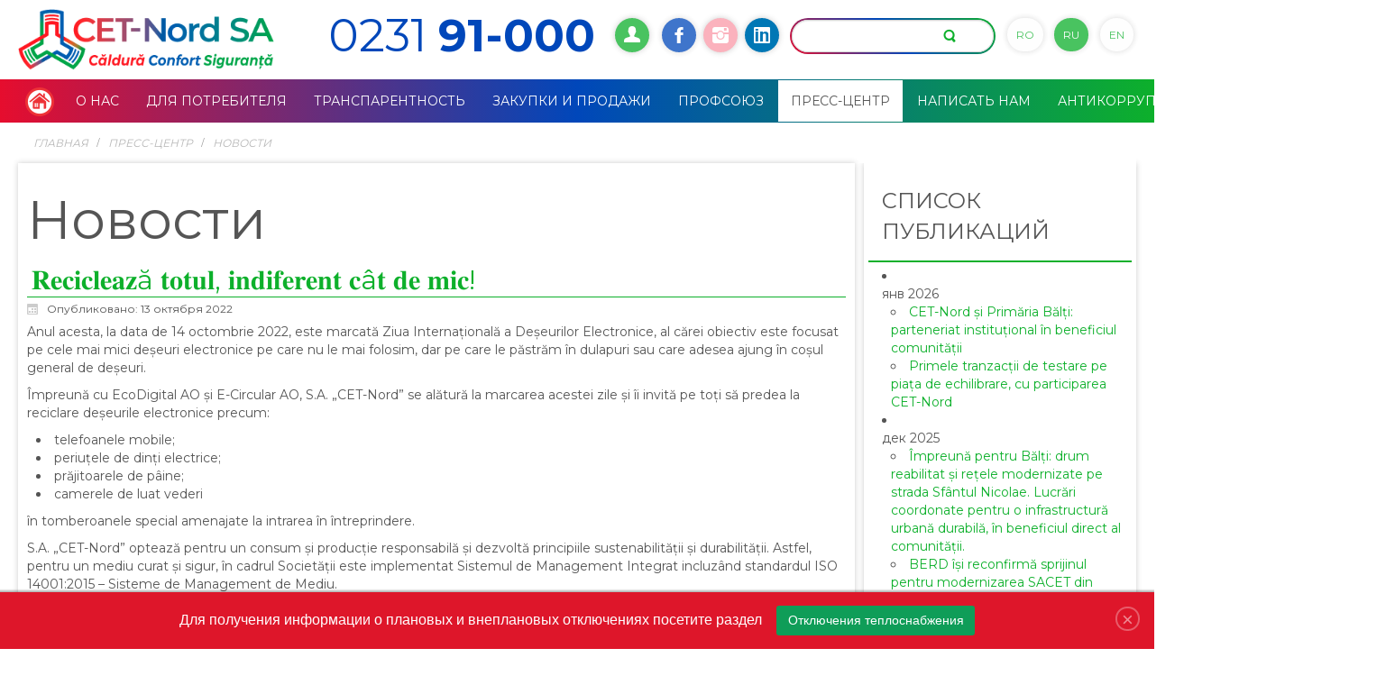

--- FILE ---
content_type: text/html; charset=utf-8
request_url: https://cet-nord.md/ru/press-center/news/600-a-a
body_size: 16717
content:
<!DOCTYPE html>
<html lang="ru" dir="ltr">
<head>
        <link href="https://cet-nord.md/templates/green/images/designer/ef625f9b42e2fe46727879d45cf4dc0c_favicon.ico" rel="icon" type="image/x-icon" />
    <script>
    var themeHasJQuery = !!window.jQuery;
</script>
<script src="/templates/green/jquery.js?version=1.0.850"></script>
<script>
    window._$ = jQuery.noConflict(themeHasJQuery);
</script>
    <meta name="viewport" content="width=device-width, initial-scale=1.0">
<script src="/templates/green/bootstrap.min.js?version=1.0.850"></script>
<!--[if lte IE 9]>
<script src="/templates/green/layout.ie.js?version=1.0.850"></script>
<link rel="stylesheet" href="/templates/green/layout.ie.css?version=1.0.850" media="screen"/>
<![endif]-->
<link class="" href='//fonts.googleapis.com/css?family=Montserrat:regular,700&subset=latin' rel='stylesheet' type='text/css'>
<script src="/templates/green/layout.core.js?version=1.0.850"></script>
    
    <meta charset="utf-8">
	<meta name="rights" content="VV-Versus">
	<meta name="author" content="Macovei Natalia">
	<title>𝐑𝐞𝐜𝐢𝐜𝐥𝐞𝐚𝐳ă 𝐭𝐨𝐭𝐮𝐥, 𝐢𝐧𝐝𝐢𝐟𝐞𝐫𝐞𝐧𝐭 𝐜â𝐭 𝐝𝐞 𝐦𝐢𝐜! - S.A. „CET-Nord”</title>
	<link href="https://cet-nord.md/ro/press-center/news/600-a-a" rel="alternate" hreflang="ro">
	<link href="https://cet-nord.md/ru/press-center/news/600-a-a" rel="alternate" hreflang="ru">
	<link href="https://cet-nord.md/en/press-center/news/600-a-a" rel="alternate" hreflang="en">
<link href="https://cet-nord.md/plugins/content/addtoany/addtoany.css" rel="stylesheet">
	<link href="/media/com_rstbox/css/engagebox.css?57651f" rel="stylesheet">
	<link href="/media/mod_falang/css/template.css?57651f" rel="stylesheet">
	<style>.eb-152 .eb-dialog{--eb-max-width:100%;--eb-height:auto;--eb-padding:15px;--eb-border-radius:0;--eb-background-color:rgba(222, 22, 42, 1);--eb-text-color:rgba(255, 255, 255, 1);--eb-dialog-shadow:var(--eb-shadow-1);text-align:center;--eb-border-style:none;--eb-border-color:#5db75d;--eb-border-width:0px;--eb-overlay-enabled:0;--eb-bg-image-enabled:0;--eb-background-image:none;}.eb-152 .eb-close{--eb-close-button-inside:block;--eb-close-button-outside:none;--eb-close-button-icon:block;--eb-close-button-image:none;--eb-close-button-font-size:22px;--eb-close-button-color:rgba(255, 255, 255, 0.5);--eb-close-button-hover-color:rgba(255, 255, 255, 1);}.eb-152 .eb-dialog .eb-container{justify-content:center;min-height:100%;display:flex;flex-direction:column;}.eb-152.eb-inst{justify-content:flex-start;align-items:flex-end;}@media screen and (max-width: 1024px){.eb-152 .eb-dialog{--eb-height:auto;--eb-bg-image-enabled:inherit;--eb-background-image:none;}}@media screen and (max-width: 575px){.eb-152 .eb-dialog{--eb-height:auto;--eb-bg-image-enabled:inherit;--eb-background-image:none;}}</style>
	<style>.eb-152 {
                --animation_duration: 400ms;

            }
        </style>
	<style>.ebStickyBar .eb {
    font-size: 16px;
}
.ebStickyBar .eb-close {
    margin-top: -15px;
    right: 16px;
    top: 50%;
}
.ebStickyBar .eb-close span {
    border: solid 2px rgba(255,255,255,.3);
    border-radius: 100%;
    width: 27px;
    height: 27px;
    display: flex;
    justify-content: center;
    font-family: Arial;
}
.ebStickyBar .eb-close:hover span {
    border-color: rgba(255,255,255,1);
}
</style>
<script type="application/json" class="joomla-script-options new">{"system.paths":{"root":"","rootFull":"https:\/\/cet-nord.md\/","base":"","baseFull":"https:\/\/cet-nord.md\/"},"csrf.token":"7eaa1e0e2a393e3e03f4145b70d4e1a7"}</script>
	<script src="/media/system/js/core.min.js?a3d8f8"></script>
	<script src="https://static.addtoany.com/menu/page.js" defer></script>
	<script src="/media/com_rstbox/js/vendor/velocity.min.js?57651f"></script>
	<script src="/media/com_rstbox/js/vendor/velocity.ui.min.js?57651f"></script>
	<script src="/media/com_rstbox/js/animations.js?57651f"></script>
	<script src="/media/com_rstbox/js/engagebox.js?57651f"></script>
	<script type="application/ld+json">{"@context":"https://schema.org","@graph":[{"@type":"Organization","@id":"https://cet-nord.md/#/schema/Organization/base","name":"S.A. „CET-Nord”","url":"https://cet-nord.md/"},{"@type":"WebSite","@id":"https://cet-nord.md/#/schema/WebSite/base","url":"https://cet-nord.md/","name":"S.A. „CET-Nord”","publisher":{"@id":"https://cet-nord.md/#/schema/Organization/base"}},{"@type":"WebPage","@id":"https://cet-nord.md/#/schema/WebPage/base","url":"https://cet-nord.md/ru/press-center/news/600-a-a","name":"𝐑𝐞𝐜𝐢𝐜𝐥𝐞𝐚𝐳ă 𝐭𝐨𝐭𝐮𝐥, 𝐢𝐧𝐝𝐢𝐟𝐞𝐫𝐞𝐧𝐭 𝐜â𝐭 𝐝𝐞 𝐦𝐢𝐜! - S.A. „CET-Nord”","isPartOf":{"@id":"https://cet-nord.md/#/schema/WebSite/base"},"about":{"@id":"https://cet-nord.md/#/schema/Organization/base"},"inLanguage":"ru-RU"},{"@type":"Article","@id":"https://cet-nord.md/#/schema/com_content/article/600","name":"𝐑𝐞𝐜𝐢𝐜𝐥𝐞𝐚𝐳ă 𝐭𝐨𝐭𝐮𝐥, 𝐢𝐧𝐝𝐢𝐟𝐞𝐫𝐞𝐧𝐭 𝐜â𝐭 𝐝𝐞 𝐦𝐢𝐜!","headline":"𝐑𝐞𝐜𝐢𝐜𝐥𝐞𝐚𝐳ă 𝐭𝐨𝐭𝐮𝐥, 𝐢𝐧𝐝𝐢𝐟𝐞𝐫𝐞𝐧𝐭 𝐜â𝐭 𝐝𝐞 𝐦𝐢𝐜!","inLanguage":"ru-RU","thumbnailUrl":"images/2022/Ziua_Internaional_a_Deeurilor_Electronice_1.png","dateCreated":"2022-10-13T13:27:03+00:00","interactionStatistic":{"@type":"InteractionCounter","userInteractionCount":3726},"isPartOf":{"@id":"https://cet-nord.md/#/schema/WebPage/base"}}]}</script>
	<link href="https://cet-nord.md/ru/press-center/news/600-a-a" rel="alternate" hreflang="x-default" />
        <link rel="stylesheet" href="/templates/green/css/bootstrap.min.css?version=1.0.850" media="screen" />
            <link rel="stylesheet" href="/templates/green/css/template.min.css?version=1.0.850" media="screen" />
            <script src="/templates/green/script.js?version=1.0.850"></script>
    
</head>
<body class="  bootstrap bd-body-6  bd-pagebackground bd-margins">
    <header class=" bd-headerarea-1  bd-margins">
        <div class=" bd-layoutbox-21 bd-no-margins clearfix">
    <div class="bd-container-inner">
        <a class=" bd-logo-3" href="/">
<img class=" bd-imagestyles-22" src="https://cet-nord.md/templates/green/images/designer/logoCET-site_ro.png"
 alt="S.A. „CET-Nord”" style="width:290px;">
</a>
	
		<div class=" bd-layoutbox-4 bd-no-margins clearfix">
    <div class="bd-container-inner">
        <form id="search-6" role="form" class=" bd-search-6 bd-no-margins form-inline" name="search" action="/" method="post">
    <div class="bd-container-inner">
        <input type="hidden" name="view" value="search">
        <input type="hidden" name="option" value="com_finder">
        <input type="hidden" name="Itemid" value="101">
        <div class="bd-search-wrapper">
            
                <input type="text" name="q" class=" bd-bootstrapinput-9 form-control" placeholder="">
                <a href="#" class="bd-icon-70 bd-no-margins bd-icon " link-disable="true"></a>
        </div>
        <script>
            (function (jQuery, $) {
                jQuery('.bd-search-6 .bd-icon-70').on('click', function (e) {
                    e.preventDefault();
                    jQuery('#search-6').submit();
                });
            })(window._$, window._$);
        </script>
    </div>
</form>
	
		            
        <div class=" bd-language-12 bd-no-margins" data-responsive-menu="true" data-responsive-levels="expand on click" data-levels="expand on click">
                            


<div class="mod-languages ">

    


<ul class="lang-inline">
    
        
        <!-- >>> [FREE] >>> -->
                    <li class="" dir="ltr">
                                    <a href="/ro/press-center/news/600-a-a">
                                                                            RO                                            </a>
                            </li>
                <!-- <<< [FREE] <<< -->
    
        
        <!-- >>> [FREE] >>> -->
                    <li class="lang-active" dir="ltr">
                                    <a href="/ru/press-center/news/600-a-a">
                                                                            RU                                            </a>
                            </li>
                <!-- <<< [FREE] <<< -->
    
        
        <!-- >>> [FREE] >>> -->
                    <li class="" dir="ltr">
                                    <a href="/en/press-center/news/600-a-a">
                                                                            EN                                            </a>
                            </li>
                <!-- <<< [FREE] <<< -->
    </ul>

</div>
                    </div>
        
    
<div class=" bd-layoutbox-3 bd-no-margins bd-no-margins clearfix">
    <div class="bd-container-inner">
        <a class="bd-iconlink-10 bd-no-margins bd-own-margins bd-iconlink " href="/cabinet-personal">
    <span class="bd-icon-31 bd-icon "></span>
</a>
	
    </div>
</div>

	
		<div class=" bd-layoutbox-3 hidden-xs bd-no-margins bd-no-margins clearfix">
    <div class="bd-container-inner">
<!--        <a class="bd-iconlink-10 bd-no-margins bd-own-margins bd-iconlink " href="https://www.youtube.com/channel/UCVynJmP_WBwVEEgL0v_IZKg"
 target="_blank">
    <span class="bd-icon-30 bd-icon "></span>
</a>
-->	
		<a class="bd-iconlink-5 bd-no-margins bd-own-margins bd-iconlink " href="https://www.facebook.com/CETNordSA"
 target="_blank">
    <span class="bd-icon-14 bd-icon "></span>
</a>
	
		<a class="bd-iconlink-12 bd-no-margins bd-own-margins bd-iconlink " href="https://www.instagram.com/cetnordsa/">
    <span class="bd-icon-40 bd-icon "></span>
</a>
    	<a class="bd-iconlink-12 bd-no-margins bd-own-margins bd-iconlink " href="https://md.linkedin.com/company/cet-nord">
    <span class="bd-icon-32 bd-icon "></span>
</a>      
    </div>
</div>
    </div>
</div>
	
		<div class=" bd-layoutbox-5 bd-no-margins clearfix">
    <div class="bd-container-inner">
            
        <div class=" bd-joomlaposition-6 clearfix" >
            <div class=" bd-block bd-own-margins " >
            
    <div class="bd-blockcontent bd-tagstyles bd-bootstrap-img bd-img-responsive bd-img-thumbnail bd-bootstrap-tables bd-table-striped bd-table-bordered bd-table-hover bd-table-condensed bd-table-responsive">
        
<div id="mod-custom118" class="mod-custom custom">
    <div class="call-center-top text-blue text-50 text-mont no-paddings no-margins">0231 <b>91-000</b></div></div>
    </div>
    
</div>
        </div>
            </div>
</div>
    </div>
</div>
	
		<div data-affix
     data-offset=""
     data-fix-at-screen="top"
     data-clip-at-control="top"
     
 data-enable-lg
     
 data-enable-md
     
 data-enable-sm
     
     class=" bd-affix-5 bd-no-margins bd-margins "><div class=" bd-layoutbox-23  bd-no-margins clearfix">
    <div class="bd-container-inner">
                    
        <nav class=" bd-hmenu-1" data-responsive-menu="true" data-responsive-levels="expand on click">
                        
                <div class=" bd-responsivemenu-11 collapse-button">
    <div class="bd-container-inner">
        <div class="bd-menuitem-10 ">
            <a  data-toggle="collapse"
                data-target=".bd-hmenu-1 .collapse-button + .navbar-collapse"
                href="#" onclick="return false;">
                    <span>Menu</span>
            </a>
        </div>
    </div>
</div>
                <div class="navbar-collapse collapse">
            <style type="text/css">/* Custom CSS */

/* inceput pentru corectarea grid */
.category-blog .items-row {
    display: grid;
    grid-template-columns: repeat(3, 1fr);
    gap: 24px;
}

.category-blog .item {
    margin: 0 !important;
}
/* sfirsit pentru corectarea grid */

.hidden-desktop {display: none !important;}

@media (max-width: 767px) {
.hidden-desktop {display: inherit !important;}
}

.pressed {
background-color: #0047ba !important;
}

#jform_privacyconsent_privacy input,
#jform_profile_tos input
 {
   min-height:0px;
}

#jform_privacyconsent_privacy label,
#jform_profile_tos label
 {
}

.form-horizontal .control-label
{
text-align:left;
}

a:active, a:focus {
  outline: 0 !important;
  border: none !important;
  -moz-outline-style: none !important;
}

.visually-hidden,.visually-hidden-focusable:not(:focus):not(:focus-within)
{width:1px!important;height:1px!important;padding:0!important;margin:-1px!important;overflow:hidden!important;clip:rect(0,0,0,0)!important;white-space:nowrap!important;border:0!important}

.addtoany_container{ text-align:center; }</style><div class=" bd-horizontalmenu-48 clearfix">
    <div class="bd-container-inner">
                
<ul class=" bd-menu-42 nav nav-justified nav-pills" >
                        
        <li class=" bd-menuitem-22 bd-toplevel-item  item-101 ">
<a href="/ru/"><img class="bd-menu-image" src="/images/home.png" alt="Главная" /></a></li>                        
        <li class=" bd-menuitem-22 bd-toplevel-item bd-submenu-icon-only item-132  deeper parent">
<a><span>О нас</span></a>        <div class="bd-menu-28-popup">
                            <ul class=" bd-menu-28  bd-no-margins">
                                            
        <li class=" bd-menuitem-27 bd-sub-item item-1023 ">
<a href="/ru/about-us/general-information"><span>Краткая информация</span></a></li>                        
        <li class=" bd-menuitem-27 bd-sub-item item-133 ">
<a href="/ru/about-us/history"><span>История предприятия</span></a></li>                        
        <li class=" bd-menuitem-27 bd-sub-item item-134 ">
<a href="/ru/about-us/power"><span>Производственные мощности</span></a></li>                        
        <li class=" bd-menuitem-27 bd-sub-item item-844  deeper parent">
<a><span>Органы управления и контроля ►</span></a>        <div class="bd-menu-28-popup">
                            <ul class=" bd-menu-28  bd-no-margins">
                                            
        <li class=" bd-menuitem-27 bd-sub-item item-341 ">
<a href="/ru/about-us/organe-control/sovet-ao-cet-nord"><span>Совет АО „CET-Nord”</span></a></li>                        
        <li class=" bd-menuitem-27 bd-sub-item item-561 ">
<a href="/ru/about-us/organe-control/common-shareholders-meeting"><span>Общее Собрание акционеров</span></a></li>                        
        <li class=" bd-menuitem-27 bd-sub-item item-756 ">
<a href="/images/docs/sa/Regulamentul_Consiliului_Societatii.pdf" target="_blank"><span>Положение Совета Общества</span></a></li>                        
        <li class=" bd-menuitem-27 bd-sub-item item-757 ">
<a href="/images/docs/sa//Regulamentul_Comisiei_de_Cenzori_22_07_2024.pdf" target="_blank"><span>Положение Ревизионной Комиссии</span></a></li>                        
        <li class=" bd-menuitem-27 bd-sub-item item-758 ">
<a href="/images/docs/sa/Regulamentul_Comitetului_de_Audit_22_07_2024.pdf" target="_blank"><span>Положение Комитета по Аудиту</span></a></li>                        
        <li class=" bd-menuitem-27 bd-sub-item item-1297 ">
<a href="/images/docs/sa/Regulamentul_Organului_Executiv.pdf" target="_blank"><span>Положение Исполнительного Органа</span></a></li></ul></div></li>                        
        <li class=" bd-menuitem-27 bd-sub-item item-206 ">
<a href="/ru/about-us/administratsiya"><span>Управленческая команда</span></a></li>                        
        <li class=" bd-menuitem-27 bd-sub-item item-460 ">
<a href="/ru/about-us/organigrama"><span>Органиграмма</span></a></li>                        
        <li class=" bd-menuitem-27 bd-sub-item item-1077  deeper parent">
<a><span>Политики ►</span></a>        <div class="bd-menu-28-popup">
                            <ul class=" bd-menu-28  bd-no-margins">
                                            
        <li class=" bd-menuitem-27 bd-sub-item item-531 ">
<a href="/ru/about-us/smi-2/smi"><span>Интегрированная Система Менеджмента</span></a></li>                        
        <li class=" bd-menuitem-27 bd-sub-item item-834 ">
<a href="/ru/about-us/smi-2/certificates"><span>Сертификаты ISO</span></a></li>                        
        <li class=" bd-menuitem-27 bd-sub-item item-1112 ">
<a href="/ru/about-us/smi-2/politica-vbg" target="_blank"><span>Политика по предотвращению и пресечению гендерного насилия</span></a></li>                        
        <li class=" bd-menuitem-27 bd-sub-item item-1129 ">
<a href="/ru/about-us/smi-2/politica-gdpr" target="_blank"><span>Политика по обработке персональных данных</span></a></li>                        
        <li class=" bd-menuitem-27 bd-sub-item item-1074 ">
<a href="/ru/about-us/smi-2/social-responsibility"><span>Социальная ответственность</span></a></li></ul></div></li>                        
        <li class=" bd-menuitem-27 bd-sub-item item-141 ">
<a href="/ru/about-us/vacansii"><span>Вакансии</span></a></li>                        
        <li class=" bd-menuitem-27 bd-sub-item item-1075 ">
<a href="/ru/about-us/diplomas-awards"><span>Дипломы, премии</span></a></li></ul></div></li>                        
        <li class=" bd-menuitem-22 bd-toplevel-item bd-submenu-icon-only item-395  deeper parent">
<a><span>Для потребителя</span></a>        <div class="bd-menu-28-popup">
                            <ul class=" bd-menu-28  bd-no-margins">
                                            
        <li class=" bd-menuitem-27 bd-sub-item item-464 ">
<a href="/ru/clients/qa-rus"><span>Вопросы и ответы</span></a></li>                        
        <li class=" bd-menuitem-27 bd-sub-item item-143 ">
<a href="/ru/clients/services"><span>Услуги</span></a></li>                        
        <li class=" bd-menuitem-27 bd-sub-item item-463 ">
<a href="/ru/clients/tarifi"><span>Тарифы и основные затраты</span></a></li>                        
        <li class=" bd-menuitem-27 bd-sub-item item-529 ">
<a href="/ru/clients/oplata"><span>Оплата счёта</span></a></li>                        
        <li class=" bd-menuitem-27 bd-sub-item item-467 ">
<a href="/ru/clients/blanchete"><span>Бланки документов</span></a></li>                        
        <li class=" bd-menuitem-27 bd-sub-item item-1025 ">
<a href="/ru/clients/justice-new"><span>Нормативные акты</span></a></li>                        
        <li class=" bd-menuitem-27 bd-sub-item item-147 ">
<a href="/images/docs/OZP/OZP_20251015_RU.pdf" target="_blank"><span>Отопительный сезон</span></a></li>                        
        <li class=" bd-menuitem-27 bd-sub-item item-488 ">
<a href="/ru/clients/indications"><span>Показания счётчиков</span></a></li>                        
        <li class=" bd-menuitem-27 bd-sub-item item-820 ">
<a href="/ru/clients/connections"><span>Подключения</span></a></li>                        
        <li class=" bd-menuitem-27 bd-sub-item item-847 ">
<a href="/ru/clients/energy-efficiency"><span>Энергетическая эффективность</span></a></li>                        
        <li class=" bd-menuitem-27 bd-sub-item item-1185 ">
<a href="/ru/clients/natural-gas"><span>Природный газ</span></a></li>                        
        <li class=" bd-menuitem-27 bd-sub-item item-999 ">
<a href="/ru/clients/mycabinet"><span>Личный кабинет</span></a></li>                        
        <li class=" bd-menuitem-27 bd-sub-item item-1366 ">
<a href="/ru/clients/disconnections"><span>Отключения теплоснабжения</span></a></li></ul></div></li>                        
        <li class=" bd-menuitem-22 bd-toplevel-item bd-submenu-icon-only item-510  deeper parent">
<a><span>Транспарентность</span></a>        <div class="bd-menu-28-popup">
                            <ul class=" bd-menu-28  bd-no-margins">
                                            
        <li class=" bd-menuitem-27 bd-sub-item item-754 ">
<a href="/images/docs/sa/2025/Direciile_prioritare_de_dezvoltare_2025-2027.pdf" target="_blank"><span>Приоритетные направления развития</span></a></li>                        
        <li class=" bd-menuitem-27 bd-sub-item item-1130 ">
<a href="/ru/transparent/business-plan"><span>Бизнес-план</span></a></li>                        
        <li class=" bd-menuitem-27 bd-sub-item item-1076  deeper parent">
<a><span>Корпоративное управление ►</span></a>        <div class="bd-menu-28-popup">
                            <ul class=" bd-menu-28  bd-no-margins">
                                            
        <li class=" bd-menuitem-27 bd-sub-item item-256 ">
<a href="/images/docs/sa/Statut_SA_CET_NORD_2023-09-07.pdf" target="_blank"><span>Устав</span></a></li>                        
        <li class=" bd-menuitem-27 bd-sub-item item-493 ">
<a href="/images/docs/Codul_de_guvernanta_corporativa_22_07_2024.pdf" target="_blank"><span>Кодекс корпоративного управления</span></a></li>                        
        <li class=" bd-menuitem-27 bd-sub-item item-517 ">
<a href="/images/docs/2025/Declaratie_de_guvernanta_corporativa_2025.pdf" target="_blank"><span>Декларация корп. управления</span></a></li></ul></div></li>                        
        <li class=" bd-menuitem-27 bd-sub-item item-1131 ">
<a href="/ru/transparent/control-intern-managerial"><span>Внутренний управленческий контроль</span></a></li>                        
        <li class=" bd-menuitem-27 bd-sub-item item-342 ">
<a href="/ru/transparent/certificates-licenses"><span>Сертификаты и лицензии</span></a></li>                        
        <li class=" bd-menuitem-27 bd-sub-item item-349 ">
<a href="/ru/transparent/tep"><span>ТЭП (технико-экономические показатели)</span></a></li>                        
        <li class=" bd-menuitem-27 bd-sub-item item-329 ">
<a href="/ru/transparent/financial-state"><span>Отчёты</span></a></li>                        
        <li class=" bd-menuitem-27 bd-sub-item item-1150 ">
<a href="/ru/transparent/privileged-information"><span>Привилегированная информация</span></a></li>                        
        <li class=" bd-menuitem-27 bd-sub-item item-1144 ">
<a href="/ru/transparent/feasibility-studies"><span>Технико-экономические исследования</span></a></li>                        
        <li class=" bd-menuitem-27 bd-sub-item item-1145  deeper parent">
<a><span>Проекты ►</span></a>        <div class="bd-menu-28-popup">
                            <ul class=" bd-menu-28  bd-no-margins">
                                            
        <li class=" bd-menuitem-27 bd-sub-item item-1146 ">
<a href="/ru/transparent/projects/implemented-projects"><span>Реализованные проекты</span></a></li>                        
        <li class=" bd-menuitem-27 bd-sub-item item-1147 ">
<a><span>Проекты в стадии реализации</span></a></li></ul></div></li>                        
        <li class=" bd-menuitem-27 bd-sub-item item-477 ">
<a href="/ru/transparent/call-tsentr"><span>Call центр</span></a></li></ul></div></li>                        
        <li class=" bd-menuitem-22 bd-toplevel-item bd-submenu-icon-only item-136  deeper parent">
<a><span>Закупки и продажи</span></a>        <div class="bd-menu-28-popup">
                            <ul class=" bd-menu-28  bd-no-margins">
                                            
        <li class=" bd-menuitem-27 bd-sub-item item-630 ">
<a href="/ru/logistic/plan-inv"><span>Годовой план инвестиций</span></a></li>                        
        <li class=" bd-menuitem-27 bd-sub-item item-137 ">
<a href="/ru/logistic/plan"><span>Планируемые закупки</span></a></li>                        
        <li class=" bd-menuitem-27 bd-sub-item item-139 ">
<a href="/ru/logistic/all-tenders"><span>Извещения о конкурсах</span></a></li>                        
        <li class=" bd-menuitem-27 bd-sub-item item-352 ">
<a href="/ru/logistic/zakupki-nebolshoj-stoimosti"><span>Закупки малой стоимости</span></a></li>                        
        <li class=" bd-menuitem-27 bd-sub-item item-845 ">
<a href="/ru/logistic/registre-contracte"><span>Заключенные договора</span></a></li>                        
        <li class=" bd-menuitem-27 bd-sub-item item-1149 ">
<a href="/ru/logistic/purchasing-reports"><span>Отчеты о закупках</span></a></li>                        
        <li class=" bd-menuitem-27 bd-sub-item item-1024 ">
<a href="/ru/logistic/contracte-monitorizare"><span>Отчеты о мониторинге</span></a></li>                        
        <li class=" bd-menuitem-27 bd-sub-item item-140 ">
<a href="/ru/logistic/nelikvidi"><span>Реализация неликвидов</span></a></li>                        
        <li class=" bd-menuitem-27 bd-sub-item item-1096 ">
<a href="/ru/logistic/market-consultation-announcements"><span>Объявления о консультации с рынком</span></a></li>                        
        <li class=" bd-menuitem-27 bd-sub-item item-1097 ">
<a href="/ru/logistic/market-consultation-reports"><span>Отчеты о консультации с рынком</span></a></li>                        
        <li class=" bd-menuitem-27 bd-sub-item item-843 ">
<a href="/ru/logistic/regulament-achizitii" target="_blank"><span>Постановление о закупках</span></a></li></ul></div></li>                        
        <li class=" bd-menuitem-22 bd-toplevel-item bd-submenu-icon-only item-565  deeper parent">
<a><span>Профсоюз</span></a>        <div class="bd-menu-28-popup">
                            <ul class=" bd-menu-28  bd-no-margins">
                                            
        <li class=" bd-menuitem-27 bd-sub-item item-570 ">
<a href="/images/docs/sa/Statut_Sindicate_2020.pdf" target="_blank"><span>Устав</span></a></li>                        
        <li class=" bd-menuitem-27 bd-sub-item item-566 ">
<a href="/ru/sindicate/sindicate-structura"><span>Структура</span></a></li>                        
        <li class=" bd-menuitem-27 bd-sub-item item-645 ">
<a href="/images/2021/Contract_colectiv_2021_2025.pdf" target="_blank"><span>Коллективный договор</span></a></li>                        
        <li class=" bd-menuitem-27 bd-sub-item item-569 ">
<a href="/ru/sindicate/sindicate-activitati"><span>Деятельность</span></a></li>                        
        <li class=" bd-menuitem-27 bd-sub-item item-846 ">
<a href="/ru/sindicate/vocea-poporului"><span>Периодическое издание </span></a></li></ul></div></li>                        
        <li class=" bd-menuitem-22 bd-toplevel-item bd-submenu-icon-only item-396  deeper parent">
<a class="  active" href="/ru/press-center"><span>Пресс-центр</span></a>        <div class="bd-menu-28-popup">
                            <ul class=" bd-menu-28  bd-no-margins">
                                            
        <li class=" bd-menuitem-27 bd-sub-item item-468  current">
<a class="  active" href="/ru/press-center/news"><span>Новости</span></a></li>                        
        <li class=" bd-menuitem-27 bd-sub-item item-469 ">
<a href="/ru/press-center/anunturi"><span>Объявления</span></a></li>                        
        <li class=" bd-menuitem-27 bd-sub-item item-470 ">
<a href="/ru/press-center/publications"><span>Публикации</span></a></li>                        
        <li class=" bd-menuitem-27 bd-sub-item item-472 ">
<a href="/ru/press-center/competitions"><span>Конкурсы</span></a></li>                        
        <li class=" bd-menuitem-27 bd-sub-item item-473 ">
<a href="/ru/press-center/photo-video"><span>Фото/видео галерея</span></a></li></ul></div></li>                        
        <li class=" bd-menuitem-22 bd-toplevel-item bd-submenu-icon-only item-498  deeper parent">
<a href="/ru/contact-us"><span>Написать нам</span></a>        <div class="bd-menu-28-popup">
                            <ul class=" bd-menu-28  bd-no-margins">
                                            
        <li class=" bd-menuitem-27 bd-sub-item item-1010 ">
<a class=" hidden-desktop" href="/ru/contact-us"><span>Написать нам</span></a></li>                        
        <li class=" bd-menuitem-27 bd-sub-item item-476 ">
<a href="/ru/contact/prijom-grazhdan"><span>Приём граждан</span></a></li></ul></div></li>                        
        <li class=" bd-menuitem-22 bd-toplevel-item bd-submenu-icon-only item-953  deeper parent">
<a><span>Антикоррупция</span></a>        <div class="bd-menu-28-popup">
                            <ul class=" bd-menu-28  bd-no-margins">
                                            
        <li class=" bd-menuitem-27 bd-sub-item item-753 ">
<a href="/images/docs/sa/Codu_de_etica_in_afaceri.pdf" target="_blank"><span>Кодекс деловой этики</span></a></li>                        
        <li class=" bd-menuitem-27 bd-sub-item item-1296 ">
<a href="/ru/anti-corruption/rs-16-ancheta-de-serviciu" target="_blank"><span>Регламент о проведении служебного расследования</span></a></li>                        
        <li class=" bd-menuitem-27 bd-sub-item item-961 ">
<a href="/ru/anti-corruption/instruire-anti-mita"><span>Антикоррупционное обучение</span></a></li>                        
        <li class=" bd-menuitem-27 bd-sub-item item-962 ">
<a href="/ru/anti-corruption/angajament-de-integritate"><span>Обязательство по неподкупности</span></a></li>                        
        <li class=" bd-menuitem-27 bd-sub-item item-1100 ">
<a href="/ru/anti-corruption/gift-registers"><span>Реестры учета доупстимых подарков</span></a></li>                        
        <li class=" bd-menuitem-27 bd-sub-item item-958 ">
<a href="/ru/contact-anticorruption"><span>Осведомить о нарушении</span></a></li></ul></div></li>                </ul>    </div>
</div>            
                </div>
                    </nav>
        
        </div>
</div>
</div>
</header>
	
		<div class=" bd-stretchtobottom-3 bd-stretch-to-bottom" data-control-selector=".bd-contentlayout-6">
<div class="bd-contentlayout-6  bd-sheetstyles-5  bd-no-margins bd-margins" >
    <div class="bd-container-inner">

        <div class="bd-flex-vertical bd-stretch-inner bd-contentlayout-offset">
            
                     <aside class="bd-sidebararea-1-column  bd-flex-vertical bd-flex-fixed ">
                <div class="bd-sidebararea-1 bd-flex-wide  bd-margins">
                    
                        
<div class=" bd-breadcrumbs-1 ">
    <div class="bd-container-inner">
        <ol class="breadcrumb">
                                    <li>
                    <div class=" bd-breadcrumbslink-1">
    <a  href="/ru/">Главная</a>
</div>
                    </li>
                                    <li>
                    <div class=" bd-breadcrumbslink-1">
    <a  href="/ru/press-center">Пресс-центр</a>
</div>
                    </li>
                                    <li>
                    <div class=" bd-breadcrumbslink-1">
    <a  href="/ru/press-center/news">Новости</a>
</div>
                    </li>
                        </ol>
    </div>
</div>

                    
                </div>
            </aside>
                    <div class="bd-flex-horizontal bd-flex-wide bd-no-margins">
                
                <div class="bd-flex-vertical bd-flex-wide bd-no-margins">
                    
         
                    <div class=" bd-layoutitemsbox-23 bd-flex-wide bd-no-margins">
    <div class=" bd-content-6">
    

<div class=" bd-blog-3 " itemscope itemtype="http://schema.org/Article" >
    <div class="bd-container-inner">
    
                        <h1 class=" bd-container-18 bd-tagstyles bd-bootstrap-img bd-img-responsive bd-img-thumbnail bd-bootstrap-tables bd-table-striped bd-table-bordered bd-table-hover bd-table-condensed bd-table-responsive">Новости</h1>
                <div class=" bd-grid-6 bd-margins">
          <div class="container-fluid">
            <div class="separated-grid row">
                <div class="separated-item-38 col-md-12 ">
                    
                    <div class="bd-griditem-38">
            
        <article class=" bd-article-3">
            <h2 class=" bd-postheader-3 bd-no-margins"  itemprop="name">
                        <a href="/ru/press-center/news/600-a-a">
                𝐑𝐞𝐜𝐢𝐜𝐥𝐞𝐚𝐳ă 𝐭𝐨𝐭𝐮𝐥, 𝐢𝐧𝐝𝐢𝐟𝐞𝐫𝐞𝐧𝐭 𝐜â𝐭 𝐝𝐞 𝐦𝐢𝐜!            </a>
            </h2>
	
		<div class=" bd-layoutbox-8 bd-no-margins clearfix">
    <div class="bd-container-inner">
        <div class=" bd-posticondate-4 bd-no-margins">
    <span class=" bd-icon bd-icon-41"><span><time datetime="2022-10-13T16:27:03+03:00" itemprop="datePublished">Опубликовано: 13 октября 2022</time></span></span>
</div>
	
			
			
			
		    </div>
</div>
	
		<div class=" bd-layoutbox-10 bd-no-margins clearfix">
    <div class="bd-container-inner">
        	
		<div class=" bd-postcontent-3 bd-tagstyles bd-bootstrap-img bd-img-responsive bd-img-thumbnail bd-bootstrap-tables bd-table-striped bd-table-bordered bd-table-hover bd-table-condensed bd-table-responsive  bd-contentlayout-offset"  itemprop="articleBody">
    <p>Anul acesta, la data de 14 octombrie 2022, este marcată Ziua Internațională a Deșeurilor Electronice, al cărei obiectiv este focusat pe cele mai mici deșeuri electronice pe care nu le mai folosim, dar pe care le păstrăm în dulapuri sau care adesea ajung în coșul general de deșeuri.</p>
 
<p>Împreună cu EcoDigital AO și E-Circular AO, S.A. „CET-Nord” se alătură la marcarea acestei zile și îi invită pe toți să predea la reciclare deșeurile electronice precum:</p>
<ul>
<li>telefoanele mobile;</li>
<li>periuțele de dinți electrice;</li>
<li>prăjitoarele de pâine;</li>
<li>camerele de luat vederi</li>
</ul>
<p>în tomberoanele special amenajate la intrarea în întreprindere.&nbsp;</p>
<p>S.A. „CET-Nord” optează pentru un consum și producție responsabilă și dezvoltă principiile sustenabilității și durabilității. Astfel, pentru un mediu curat și sigur, în cadrul Societății este implementat Sistemul de Management Integrat incluzând standardul ISO 14001:2015 – Sisteme de Management de Mediu.&nbsp;</p>
<p>Este esențial ca oamenii să devină mai conștienți și ca pierderea resurselor importante pe care le conțin aceste echipamente să fie oprită.&nbsp;</p><div class="addtoany_container"><span class="a2a_kit a2a_kit_size_32 addtoany_list" data-a2a-url="https://cet-nord.md/ru/press-center/news/600-a-a" data-a2a-title="𝐑𝐞𝐜𝐢𝐜𝐥𝐞𝐚𝐳ă 𝐭𝐨𝐭𝐮𝐥, 𝐢𝐧𝐝𝐢𝐟𝐞𝐫𝐞𝐧𝐭 𝐜â𝐭 𝐝𝐞 𝐦𝐢𝐜!">
<a class="a2a_button_facebook"></a>
<a class="a2a_button_twitter"></a>
<a class="a2a_button_linkedin"></a>
<a class="a2a_button_email"></a>
</span>
</div></div>
    </div>
</div>
	
		<div class=" bd-layoutbox-12 bd-no-margins clearfix">
    <div class="bd-container-inner">
        	
		    </div>
</div>
        </article>
        <div class="bd-container-inner"></div>
        
                        </div>
                    </div>
                </div>
            </div>
        </div>
    </div>
</div>

</div>
</div>

                    
                         </div>
                
                     <aside class="bd-sidebararea-2-column  bd-flex-vertical bd-flex-fixed ">
                <div class="bd-sidebararea-2 bd-flex-wide  bd-contentlayout-offset">
                    
                    <div class=" bd-joomlaposition-12 clearfix" >
            <div class=" bd-block bd-own-margins " >
        
    <div class=" bd-blockheader bd-tagstyles bd-bootstrap-img bd-img-responsive bd-img-thumbnail bd-bootstrap-tables bd-table-striped bd-table-bordered bd-table-hover bd-table-condensed bd-table-responsive bd-no-margins">
        <h4>Список публикаций</h4>
    </div>
    
        
    <div class="bd-blockcontent bd-tagstyles bd-bootstrap-img bd-img-responsive bd-img-thumbnail bd-bootstrap-tables bd-table-striped bd-table-bordered bd-table-hover bd-table-condensed bd-table-responsive">
        <ul class="category-module mod-list">
					<li>
			<div class="mod-articles-category-group">янв 2026</div>
			<ul>
									<li>
													<a class="mod-articles-category-title " href="/ru/press-center/news/1153-cet-nord-primaria-20260129">
								CET-Nord și Primăria Bălți: parteneriat instituțional în beneficiul comunității							</a>
						
						
						
						
						
						
						
											</li>
									<li>
													<a class="mod-articles-category-title " href="/ru/press-center/news/1146-primele-tranzactii">
								Primele tranzacții de testare pe piața de echilibrare, cu participarea CET-Nord							</a>
						
						
						
						
						
						
						
											</li>
							</ul>
		</li>
				<li>
			<div class="mod-articles-category-group">дек 2025</div>
			<ul>
									<li>
													<a class="mod-articles-category-title " href="/ru/press-center/news/1145-sf-nicolae-20261226">
								Împreună pentru Bălți: drum reabilitat și rețele modernizate pe strada Sfântul Nicolae. Lucrări coordonate pentru o infrastructură urbană durabilă, în beneficiul direct al comunității.							</a>
						
						
						
						
						
						
						
											</li>
									<li>
													<a class="mod-articles-category-title " href="/ru/press-center/news/1143-vizita-berd-2025-12-18">
								BERD își reconfirmă sprijinul pentru modernizarea SACET din municipiul Bălți							</a>
						
						
						
						
						
						
						
											</li>
									<li>
													<a class="mod-articles-category-title " href="/ru/press-center/news/1137-inovatie-si-colaborare-pentru-un-viitor-sustenabil---participarea-cet-nord-la-evenimentul-perivallon">
								Inovație și colaborare pentru un viitor sustenabil  – Participarea CET-Nord la evenimentul PERIVALLON							</a>
						
						
						
						
						
						
						
											</li>
							</ul>
		</li>
				<li>
			<div class="mod-articles-category-group">нояб 2025</div>
			<ul>
									<li>
													<a class="mod-articles-category-title " href="/ru/press-center/news/1136-cet-nord-alaturi-de-experti-internationali-la-conferinta-privind-incalzirea-centralizata-din-brasov">
								CET-Nord, alături de experți internaționali, la conferința privind încălzirea centralizată din Brașov							</a>
						
						
						
						
						
						
						
											</li>
									<li>
													<a class="mod-articles-category-title " href="/ru/press-center/news/1135-cooperarea-regionala">
								CET-Nord consolidează cooperarea regională în domeniul securității energetice							</a>
						
						
						
						
						
						
						
											</li>
									<li>
													<a class="mod-articles-category-title " href="/ru/press-center/news/1134-cet-nord-consolideaza-cooperarea-cu-partenerii-danezi-pentru-modernizarea-termoficarii-la-balti">
								CET-Nord consolidează cooperarea cu partenerii danezi pentru modernizarea termoficării la Bălți							</a>
						
						
						
						
						
						
						
											</li>
									<li>
													<a class="mod-articles-category-title " href="/ru/press-center/news/1133-semnarea-contractului">
								Instrucțiuni privind semnarea contractului de furnizare a energiei termice pentru consumatorii casnici							</a>
						
						
						
						
						
						
						
											</li>
									<li>
													<a class="mod-articles-category-title " href="/ru/press-center/news/1132-incalzirea-pe-orizontala---solutia-moderna-pentru-confortul-tau-2">
								Încălzirea pe orizontală – soluția modernă pentru confortul tău							</a>
						
						
						
						
						
						
						
											</li>
									<li>
													<a class="mod-articles-category-title " href="/ru/press-center/news/1131--felicitari-colegului-vladimir-schiba">
								S.A. „CET-Nord” adresează felicitări colegului Vladimir Schiba							</a>
						
						
						
						
						
						
						
											</li>
							</ul>
		</li>
				<li>
			<div class="mod-articles-category-group">окт 2025</div>
			<ul>
									<li>
													<a class="mod-articles-category-title " href="/ru/press-center/news/1128-publicitate-pe-verso-ul-facturii">
								Publicitate pe verso-ul facturii pentru energie termică							</a>
						
						
						
						
						
						
						
											</li>
									<li>
													<a class="mod-articles-category-title " href="/ru/press-center/news/1126-smart-technologies-for-innovation">
								S.A. „CET-Nord” – promotor al inovației și tranziției energetice inteligente la Summitul „SMART Technologies for Innovation”							</a>
						
						
						
						
						
						
						
											</li>
									<li>
													<a class="mod-articles-category-title " href="/ru/press-center/news/1125-situatia-la-zi-privind-conectarea">
								Situația la zi privind conectarea la energia termică							</a>
						
						
						
						
						
						
						
											</li>
									<li>
													<a class="mod-articles-category-title " href="/ru/press-center/news/1124-situatia-la-zi-privind-conectarea-imobilelor-la-energia-termica-3">
								Situația la zi privind conectarea imobilelor la energia termică							</a>
						
						
						
						
						
						
						
											</li>
									<li>
													<a class="mod-articles-category-title " href="/ru/press-center/news/1123-situatia-la-zi-2">
								Situația la zi privind conectarea imobilelor la energia termică							</a>
						
						
						
						
						
						
						
											</li>
									<li>
													<a class="mod-articles-category-title " href="/ru/press-center/news/1122-campania-nationala-transforma-consumul-in-economii-durabile">
								Campania națională „Transformă consumul în economii durabile”							</a>
						
						
						
						
						
						
						
											</li>
									<li>
													<a class="mod-articles-category-title " href="/ru/press-center/news/1121-situatia-la-zi-privind-conectarea-imobilelor-la-energia-termica-2">
								Situația la zi privind conectarea imobilelor la energia termică							</a>
						
						
						
						
						
						
						
											</li>
									<li>
													<a class="mod-articles-category-title " href="/ru/press-center/news/1120-situatia-la-zi-privind-conectarea-imobilelor-la-energia-termica">
								Situația la zi privind conectarea imobilelor la energia termică							</a>
						
						
						
						
						
						
						
											</li>
									<li>
													<a class="mod-articles-category-title " href="/ru/press-center/news/1119-situatia-la-zi">
								Situația la zi privind conectarea imobilelor la energia termică							</a>
						
						
						
						
						
						
						
											</li>
									<li>
													<a class="mod-articles-category-title " href="/ru/press-center/news/1118-precizari-suplimentare">
								S.A. „CET-Nord” – precizări suplimentare privind situația furnizării energiei termice în municipiul Bălți							</a>
						
						
						
						
						
						
						
											</li>
									<li>
													<a class="mod-articles-category-title " href="/ru/press-center/news/1117-situatia-furnizarii-energiei">
								Situația furnizării energiei termice în municipiul Bălți - informații actualizate de la CET-Nord							</a>
						
						
						
						
						
						
						
											</li>
									<li>
													<a class="mod-articles-category-title " href="/ru/press-center/news/1111-inteligenta-artificiala-securitatea-cibernetica">
								Inteligența Artificială și Securitatea Cibernetică - priorități în digitalizarea proceselor energetice							</a>
						
						
						
						
						
						
						
											</li>
							</ul>
		</li>
				<li>
			<div class="mod-articles-category-group">сен 2025</div>
			<ul>
									<li>
													<a class="mod-articles-category-title " href="/ru/press-center/news/1110-cet-nord-promoveaza-energia-regenerabila">
								CET-Nord promovează energia regenerabilă. Centrala „Molodova”, exemplu de bune practici							</a>
						
						
						
						
						
						
						
											</li>
									<li>
													<a class="mod-articles-category-title " href="/ru/press-center/news/1109-studentii-universitatii-tehnice-din-timisoara-in-vizita-de-informare-la-cet-nord">
								Studenții Universității Tehnice din Timișoara în vizită de informare la S.A. „CET-Nord”							</a>
						
						
						
						
						
						
						
											</li>
									<li>
													<a class="mod-articles-category-title " href="/ru/press-center/news/1107-concurs-director-general-20250912">
								Rezultatele concursului pentru ocuparea funcției vacante de director general al S.A. ,,CET-Nord”							</a>
						
						
						
						
						
						
						
											</li>
									<li>
													<a class="mod-articles-category-title " href="/ru/press-center/news/1106-program-de-stagii-platite-pentru-femei-in-companii-de-domeniul-energetic">
								Program de stagii plătite pentru femei în companii de domeniul energetic							</a>
						
						
						
						
						
						
						
											</li>
									<li>
													<a class="mod-articles-category-title " href="/ru/press-center/news/1101-concurs-director-general-20250903">
								Rezultatele etapei preselecție a concursului pentru funcția de director general al Societăţii pe Acţiuni „CET-Nord”							</a>
						
						
						
						
						
						
						
											</li>
							</ul>
		</li>
				<li>
			<div class="mod-articles-category-group">авг 2025</div>
			<ul>
									<li>
													<a class="mod-articles-category-title " href="/ru/press-center/news/1099-31-august-2025">
								31 August - Ziua Limbii Române							</a>
						
						
						
						
						
						
						
											</li>
									<li>
													<a class="mod-articles-category-title " href="/ru/press-center/news/1098-27-august-2025">
								27 August							</a>
						
						
						
						
						
						
						
											</li>
									<li>
													<a class="mod-articles-category-title " href="/ru/press-center/news/1097-premiul-de-excelenta">
								CET-Nord - dublă recunoaștere europeană pentru excelență și implicare comunitară							</a>
						
						
						
						
						
						
						
											</li>
									<li>
													<a class="mod-articles-category-title " href="/ru/press-center/news/1096-targ-online-diaspora">
								S.A. „CET-Nord” a participat la primul târg Online de Cariere pentru moldovenii din diasporă							</a>
						
						
						
						
						
						
						
											</li>
									<li>
													<a class="mod-articles-category-title " href="/ru/press-center/news/1089-concurs-director-general-20250804">
								Anunț: concurs pentru funcția de director general al Societăţii pe Acţiuni „CET-Nord”							</a>
						
						
						
						
						
						
						
											</li>
							</ul>
		</li>
				<li>
			<div class="mod-articles-category-group">июль 2025</div>
			<ul>
									<li>
													<a class="mod-articles-category-title " href="/ru/press-center/news/1082-evolutia-cet-nord-2025">
								Evoluția S.A. „CET-Nord”: investiții, oameni, rezultate							</a>
						
						
						
						
						
						
						
											</li>
									<li>
													<a class="mod-articles-category-title " href="/ru/press-center/news/1074-29-iulie---ziua-constitutiei-republicii-moldova">
								29 Iulie – Ziua Constituției Republicii Moldova							</a>
						
						
						
						
						
						
						
											</li>
									<li>
													<a class="mod-articles-category-title " href="/ru/press-center/news/1080-comunicat-vizita-ministru-2025-07-15">
								Ministrul Energiei a vizitat CET-Nord: parteneriat consolidat pentru investiții și soluții moderne în termoficarea municipiului Bălți							</a>
						
						
						
						
						
						
						
											</li>
									<li>
													<a class="mod-articles-category-title " href="/ru/press-center/news/1079-comunicat-vatra-dornei">
								De la provocări la oportunități: CET-Nord în dialog regional despre energie							</a>
						
						
						
						
						
						
						
											</li>
									<li>
													<a class="mod-articles-category-title " href="/ru/press-center/news/1073-cabinetul-personal---tot-ce-trebuie-sa-stii-despre-consumul-tau">
								Cabinetul Personal – tot ce trebuie să știi despre consumul tău							</a>
						
						
						
						
						
						
						
											</li>
									<li>
													<a class="mod-articles-category-title " href="/ru/press-center/news/1072-incalzirea-pe-orizontala---solutia-moderna-pentru-confortul-tau">
								Încălzirea pe orizontală – soluția modernă pentru confortul tău							</a>
						
						
						
						
						
						
						
											</li>
							</ul>
		</li>
				<li>
			<div class="mod-articles-category-group">июнь 2025</div>
			<ul>
									<li>
													<a class="mod-articles-category-title " href="/ru/press-center/news/1070-suntem-la-un-apel-distanta">
								Suntem la un apel distanță!							</a>
						
						
						
						
						
						
						
											</li>
									<li>
													<a class="mod-articles-category-title " href="/ru/press-center/news/1069-comunicat-oficial-privind-imaginile-aparute-in-spatiul-public">
								Comunicat oficial privind imaginile apărute în spațiul public							</a>
						
						
						
						
						
						
						
											</li>
									<li>
													<a class="mod-articles-category-title " href="/ru/press-center/news/1067-incalzirea-pe-orizontala-solutia-care-aduce-economie-si-autonomie-in-fiecare-locuinta">
								Încălzirea pe orizontală: soluția care aduce economie și autonomie în fiecare locuință							</a>
						
						
						
						
						
						
						
											</li>
									<li>
													<a class="mod-articles-category-title " href="/ru/press-center/news/1066-modernizarea-continua-la-cet-nord">
								Modernizarea continuă la CET-Nord!							</a>
						
						
						
						
						
						
						
											</li>
									<li>
													<a class="mod-articles-category-title " href="/ru/press-center/news/1065-experienta-internationala-pentru-solutii-locale-cet-nord-la-forumul-iea-din-copenhaga">
								Experiență internațională pentru soluții locale: CET-Nord la forumul IEA din Copenhaga							</a>
						
						
						
						
						
						
						
											</li>
									<li>
													<a class="mod-articles-category-title " href="/ru/press-center/news/1063-vizita-oficiala-a-ambasadei-danemarcei-la-cet-nord-pasi-spre-cooperare-in-domeniul-energetic">
								Vizita oficială a Ambasadei Danemarcei la CET-Nord: pași spre cooperare în domeniul energetic							</a>
						
						
						
						
						
						
						
											</li>
									<li>
													<a class="mod-articles-category-title " href="/ru/press-center/news/1062-cet-nord-prezenta-la-reuniunea-donatorilor-fondului-pentru-infrastructura-durabila-al-berd">
								CET-Nord, prezentă la reuniunea donatorilor Fondului pentru Infrastructură Durabilă al BERD							</a>
						
						
						
						
						
						
						
											</li>
									<li>
													<a class="mod-articles-category-title " href="/ru/press-center/news/1061-primele-randunele-cea-mai-inalta-cladire-din-balti-reabilitata-termic-complet---un-model-national-de-eficienta-energetica">
								„Primele Rândunele”: cea mai înaltă clădire din Bălți, reabilitată termic complet – un model național de eficiență energetică							</a>
						
						
						
						
						
						
						
											</li>
									<li>
													<a class="mod-articles-category-title " href="/ru/press-center/news/1058-comunicat-important-pentru-consumatorii-cet-nord-3">
								Întrerupere a furnizării apei calde menajere							</a>
						
						
						
						
						
						
						
											</li>
									<li>
													<a class="mod-articles-category-title " href="/ru/press-center/news/1057-exercitiu-complex-de-evacuare-si-interventie-in-caz-de-incendiu-desfasurat-la-s-a-cet-nord">
								Exercițiu complex de evacuare și intervenție în caz de incendiu desfășurat la S.A. „CET-Nord”							</a>
						
						
						
						
						
						
						
											</li>
									<li>
													<a class="mod-articles-category-title " href="/ru/press-center/news/1056-cet-nord-premiata-pentru-sustenabilitate-si-integritate-in-afaceri">
								CET-Nord, premiată pentru sustenabilitate și integritate în afaceri							</a>
						
						
						
						
						
						
						
											</li>
									<li>
													<a class="mod-articles-category-title " href="/ru/press-center/news/1054-educatie-prin-practica-viitorii-specialisti-in-marketing-in-vizita-la-s-a-cet-nord">
								Educație prin practică: viitorii specialiști în Marketing în vizită la S.A. „CET-Nord”							</a>
						
						
						
						
						
						
						
											</li>
									<li>
													<a class="mod-articles-category-title " href="/ru/press-center/news/1052-ziua-internationala-a-copilului-3">
								Ziua Internațională a Copilului!							</a>
						
						
						
						
						
						
						
											</li>
							</ul>
		</li>
				<li>
			<div class="mod-articles-category-group">мая 2025</div>
			<ul>
									<li>
													<a class="mod-articles-category-title " href="/ru/press-center/news/1051-elevii-clasei-a-ii-a-de-la-liceul-mihai-eminescu-descopera-energia-termica-la-cet-nord">
								Elevii clasei a II-a de la Liceul „Mihai Eminescu” descoperă energia termică la CET-Nord							</a>
						
						
						
						
						
						
						
											</li>
									<li>
													<a class="mod-articles-category-title " href="/ru/press-center/news/1050-educatie-prin-experienta-vizita-de-studiu-in-domeniul-sanatatii-si-securitatii-in-munca">
								Educație prin experiență: vizită de studiu în domeniul sănătății și securității în muncă							</a>
						
						
						
						
						
						
						
											</li>
									<li>
													<a class="mod-articles-category-title " href="/ru/press-center/news/1048-parteneriat-strategic-pentru-eficienta-energetica-in-municipiul-balti">
								Parteneriat strategic pentru eficiență energetică în municipiul Bălți							</a>
						
						
						
						
						
						
						
											</li>
									<li>
													<a class="mod-articles-category-title " href="/ru/press-center/news/1047-energia-termica-pe-intelesul-copiilor---vizita-educativa-la-cet-nord">
								Energia termică pe înțelesul copiilor – vizită educativă la CET-Nord							</a>
						
						
						
						
						
						
						
											</li>
									<li>
													<a class="mod-articles-category-title " href="/ru/press-center/news/1046-solutii-moderne-pentru-un-viitor-sustenabil-eficienta-energetica-in-sectorul-rezidential-din-municipiul-balti">
								Soluții moderne pentru un viitor sustenabil: eficiență energetică în sectorul rezidențial din municipiul Bălți							</a>
						
						
						
						
						
						
						
											</li>
									<li>
													<a class="mod-articles-category-title " href="/ru/press-center/news/1045-ziua-orasului-balti">
								Ziua Orașului Bălți							</a>
						
						
						
						
						
						
						
											</li>
									<li>
													<a class="mod-articles-category-title " href="/ru/press-center/news/1042-la-multi-ani-balti-3">
								La mulți ani, Bălți							</a>
						
						
						
						
						
						
						
											</li>
									<li>
													<a class="mod-articles-category-title " href="/ru/press-center/news/1044-cet-nord-gazda-dialogului-international-pentru-un-viitor-energetic-durabil">
								CET-Nord, gazda dialogului internațional pentru un viitor energetic durabil							</a>
						
						
						
						
						
						
						
											</li>
									<li>
													<a class="mod-articles-category-title " href="/ru/press-center/news/1043-s-a-cet-nord-consolideaza-cultura-integritatii-in-parteneriat-cu-cna">
								S.A. „CET-Nord” consolidează cultura integrității în parteneriat cu CNA							</a>
						
						
						
						
						
						
						
											</li>
									<li>
													<a class="mod-articles-category-title " href="/ru/press-center/anunturi/1055-ago-2025-06-25">
								Созыв Очередного Общего Собрания акционеров «CET-Nord» SA							</a>
						
						
						
						
						
						
						
											</li>
									<li>
													<a class="mod-articles-category-title " href="/ru/press-center/news/1041-cet-nord---marca-recunoscuta-a-anului-la-notorium-brand-awards-2025">
								CET-Nord – marcă recunoscută a anului la Notorium Brand Awards 2025							</a>
						
						
						
						
						
						
						
											</li>
									<li>
													<a class="mod-articles-category-title " href="/ru/press-center/news/1040-cet-nord-la-forumul-berd-2025-inovatie-guvernanta-si-digitalizare-pentru-o-tranzitie-energetica-sustenabila">
								CET-Nord la Forumul BERD 2025: Inovație, guvernanță și digitalizare pentru o tranziție energetică sustenabilă							</a>
						
						
						
						
						
						
						
											</li>
									<li>
													<a class="mod-articles-category-title " href="/ru/press-center/news/1039-15-mai---ziua-internationala-a-familiei">
								15 Mai – Ziua Internațională a Familiei							</a>
						
						
						
						
						
						
						
											</li>
									<li>
													<a class="mod-articles-category-title " href="/ru/press-center/news/1038-micii-exploratori-de-la-liceul-teoretic-mihail-lomonosov---in-vizita-la-s-a-cet-nord">
								Micii exploratori de la Liceul Teoretic „Mihail Lomonosov” – în vizită la S.A. „CET-Nord”!							</a>
						
						
						
						
						
						
						
											</li>
									<li>
													<a class="mod-articles-category-title " href="/ru/press-center/news/1037-solutii-moderne-pentru-digitalizarea-si-eficientizarea-serviciilor-energetice-in-nordul-republicii-moldova">
								Soluții moderne pentru digitalizarea și eficientizarea serviciilor energetice în nordul Republicii Moldova							</a>
						
						
						
						
						
						
						
											</li>
									<li>
													<a class="mod-articles-category-title " href="/ru/press-center/news/1036-9-mai---ziua-europei-unitate-pentru-un-viitor-sustenabil">
								9 Mai – Ziua Europei: unitate pentru un viitor sustenabil							</a>
						
						
						
						
						
						
						
											</li>
									<li>
													<a class="mod-articles-category-title " href="/ru/press-center/news/1035-ziua-internationala-a-muncii">
								Ziua Internațională a Muncii!							</a>
						
						
						
						
						
						
						
											</li>
							</ul>
		</li>
				<li>
			<div class="mod-articles-category-group">апр 2025</div>
			<ul>
									<li>
													<a class="mod-articles-category-title " href="/ru/press-center/news/1034-28-aprilie---ziua-mondiala-a-sanatatii-si-securitatii-in-munca">
								28 Aprilie – Ziua Mondială a Sănătății și Securității în Muncă							</a>
						
						
						
						
						
						
						
											</li>
									<li>
													<a class="mod-articles-category-title " href="/ru/press-center/news/1033-27-aprilie---ziua-drapelului-de-stat-al-republicii-moldova">
								27 aprilie – Ziua Drapelului de Stat al Republicii Moldova							</a>
						
						
						
						
						
						
						
											</li>
									<li>
													<a class="mod-articles-category-title " href="/ru/press-center/news/1032-treceti-la-incalzirea-pe-orizontala-si-simtiti-diferenta">
								Treceți la încălzirea pe orizontală și simțiți diferența!							</a>
						
						
						
						
						
						
						
											</li>
									<li>
													<a class="mod-articles-category-title " href="/ru/press-center/news/1031-22-aprilie---ziua-pamantului">
								22 Aprilie – Ziua Pământului							</a>
						
						
						
						
						
						
						
											</li>
									<li>
													<a class="mod-articles-category-title " href="/ru/press-center/news/1028-s-a-cet-nord-va-ureaza-sarbatori-pascale-binecuvantate">
								S.A. „CET-Nord” vă urează sărbători pascale binecuvântate!							</a>
						
						
						
						
						
						
						
											</li>
									<li>
													<a class="mod-articles-category-title " href="/ru/press-center/news/1029-cet-nord---alaturi-de-tineri-pentru-un-viitor-energetic-durabil">
								CET-Nord – alături de tineri, pentru un viitor energetic durabil							</a>
						
						
						
						
						
						
						
											</li>
									<li>
													<a class="mod-articles-category-title " href="/ru/press-center/news/1027-la-balti-se-incheie-sezonul-de-incalzire-2024-2025">
								La Bălți se încheie sezonul de încălzire 2024–2025							</a>
						
						
						
						
						
						
						
											</li>
									<li>
													<a class="mod-articles-category-title " href="/ru/press-center/news/1024-economiseste-si-bucura-te-de-caldura-cu-sistemul-orizontal-de-incalzire">
								Economisește și bucură-te de căldură cu sistemul orizontal de încălzire							</a>
						
						
						
						
						
						
						
											</li>
									<li>
													<a class="mod-articles-category-title " href="/ru/press-center/news/1023-comunicat-important-pentru-consumatorii-cet-nord-2">
								COMUNICAT IMPORTANT PENTRU CONSUMATORII CET-NORD							</a>
						
						
						
						
						
						
						
											</li>
									<li>
													<a class="mod-articles-category-title " href="/ru/press-center/news/1022-comunicat-important-pentru-consumatorii-cet-nord">
								COMUNICAT IMPORTANT PENTRU CONSUMATORII CET-NORD							</a>
						
						
						
						
						
						
						
											</li>
									<li>
													<a class="mod-articles-category-title " href="/ru/press-center/news/1021-cogen-2025-03-25">
								S.A. „CET-Nord” a participat la Adunarea Generală a Asociației Profesionale COGEN România							</a>
						
						
						
						
						
						
						
											</li>
							</ul>
		</li>
				<li>
			<div class="mod-articles-category-group">март 2025</div>
			<ul>
									<li>
													<a class="mod-articles-category-title " href="/ru/press-center/news/[base64]">
								Parlamentul a adoptat în lectura a doua Legea privind promovarea cogenerării și sistemelor centralizate de alimentare cu energie termică (SACET). Această inițiativă va moderniza infrastructura energetică și va îmbunătăți eficiența utilizării resurselor.							</a>
						
						
						
						
						
						
						
											</li>
									<li>
													<a class="mod-articles-category-title " href="/ru/press-center/news/1019-solutii-moderne-pentru-incalzirea-locuintelor-investitii-pentru-un-viitor-durabil-conferinta-de-presa-organizata-de-s-a-cet-nord">
								Soluții moderne pentru încălzirea locuințelor: investiții pentru un viitor durabil. Conferință de presă organizată de S.A. „CET-Nord”							</a>
						
						
						
						
						
						
						
											</li>
									<li>
													<a class="mod-articles-category-title " href="/ru/press-center/news/1018-parteneri-germani">
								Dialog constructiv cu parteneri germani despre tranziția energetică							</a>
						
						
						
						
						
						
						
											</li>
									<li>
													<a class="mod-articles-category-title " href="/ru/press-center/news/1016-incalzire-moderna-confort-garantat">
								Încălzire modernă, confort garantat!							</a>
						
						
						
						
						
						
						
											</li>
									<li>
													<a class="mod-articles-category-title " href="/ru/press-center/news/1015-s-a-cet-nord-a-obtinut-premiul-green-award-2025-la-categoria-excelenta-in-eficienta-energetica">
								S.A. „CET-Nord” a obținut premiul Green Award 2025 la categoria „Excelență în eficiență energetică”							</a>
						
						
						
						
						
						
						
											</li>
									<li>
													<a class="mod-articles-category-title " href="/ru/press-center/news/1013-incalzeste-ti-casa-eficient-protejeaza-ti-viitorul">
								Încălzește-ți casa eficient, protejează-ți viitorul!							</a>
						
						
						
						
						
						
						
											</li>
									<li>
													<a class="mod-articles-category-title " href="/ru/press-center/news/1008-modernizarea-celei-mai-inalte-cladiri-rezidentiale-din-balti-un-pas-spre-eficienta-energetica">
								Modernizarea celei mai înalte clădiri rezidențiale din Bălți – un pas spre eficiență energetică							</a>
						
						
						
						
						
						
						
											</li>
									<li>
													<a class="mod-articles-category-title " href="/ru/press-center/news/1007-informatie-importanta-pentru-gestionarii-fondului-locativ-privind-reglarea-temperaturii-in-blocuri">
								Informație importantă pentru gestionarii fondului locativ privind reglarea temperaturii în blocuri							</a>
						
						
						
						
						
						
						
											</li>
									<li>
													<a class="mod-articles-category-title " href="/ru/press-center/news/1006-un-8-martie-fericit-2">
								Un 8 Martie Fericit!!!							</a>
						
						
						
						
						
						
						
											</li>
									<li>
													<a class="mod-articles-category-title " href="/ru/press-center/news/1005-blocul-de-pe-stefan-cel-mare-3a-model-de-eficienta-energetica-si-confort-sporit">
								Blocul de pe Ștefan cel Mare, 3A – model de eficiență energetică și confort sporit							</a>
						
						
						
						
						
						
						
											</li>
									<li>
													<a class="mod-articles-category-title " href="/ru/press-center/news/1004-rolul-exemplar-al-institutiilor-publice-in-crearea-unui-viitor-energetic-sustenabil-prin-sistemul-centralizat-de-incalzire">
								Rolul exemplar al instituțiilor publice în crearea unui viitor energetic sustenabil prin sistemul centralizat de încălzire							</a>
						
						
						
						
						
						
						
											</li>
									<li>
													<a class="mod-articles-category-title " href="/ru/press-center/news/1001-1-martie-ziua-ma-rt-is-orului-simbol-al-prima-verii-s-i-al-noilor-i-nceputuri">
								1 Martie - Ziua Mărțișorului: simbol al primăverii și al noilor începuturi							</a>
						
						
						
						
						
						
						
											</li>
							</ul>
		</li>
				<li>
			<div class="mod-articles-category-group">фев 2025</div>
			<ul>
									<li>
													<a class="mod-articles-category-title " href="/ru/press-center/news/1000-blocurile-afectate-de-incidentul-hidraulic-din-sacet-balti-au-fost-reconectate-la-sistemul-de-termoficare">
								Blocurile afectate de incidentul hidraulic din SACET Bălți au fost reconectate la sistemul de termoficare							</a>
						
						
						
						
						
						
						
											</li>
									<li>
													<a class="mod-articles-category-title " href="/ru/press-center/news/999-s-a-cet-nord-si-primaria-municipiului-balti-au-incheiat-un-acord-de-colaborare-privind-modernizarea-sistemului-termoenergetic">
								S.A. „CET-Nord” și Primăria municipiului Bălți au încheiat un Acord de colaborare privind modernizarea sistemului termoenergetic							</a>
						
						
						
						
						
						
						
											</li>
									<li>
													<a class="mod-articles-category-title " href="/ru/press-center/news/998-incident-hidraulic-in-sacet-balti-situatia-actualizata">
								Incident hidraulic în SACET Bălți: situația actualizată							</a>
						
						
						
						
						
						
						
											</li>
									<li>
													<a class="mod-articles-category-title " href="/ru/press-center/news/997-incident-hidraulic">
								Incident hidraulic în SACET Bălți							</a>
						
						
						
						
						
						
						
											</li>
									<li>
													<a class="mod-articles-category-title " href="/ru/press-center/news/996-cet-nord-incheie-un-contract-pentru-achizitia-de-produse-petroliere-prin-brm-est">
								CET-Nord încheie un contract pentru achiziția de produse petroliere prin BRM EST							</a>
						
						
						
						
						
						
						
											</li>
									<li>
													<a class="mod-articles-category-title " href="/ru/press-center/news/995-statut-de-conectare-a-blocului-locativ">
								Statut de conectare a blocului locativ							</a>
						
						
						
						
						
						
						
											</li>
									<li>
													<a class="mod-articles-category-title " href="/ru/press-center/news/994-referitor-la-izolarea-termica-a-peretilor-exteriori-ca-masura-de-eficienta-energetica">
								Referitor la izolarea termică a pereților exteriori ca măsură de eficiență energetică							</a>
						
						
						
						
						
						
						
											</li>
									<li>
													<a class="mod-articles-category-title " href="/ru/press-center/news/993-locatarii-blocurilor-multietajate-vor-beneficia-de-distributie-orizontala-si-contoare-individuale-la-caldura">
								Locatarii blocurilor multietajate vor beneficia de distribuție orizontală și contoare individuale la căldură							</a>
						
						
						
						
						
						
						
											</li>
									<li>
													<a class="mod-articles-category-title " href="/ru/press-center/news/992-trecerea-la-incalzirea-pe-orizontala-o-alegere-inteligenta-pentru-confort-si-economii">
								Trecerea la încălzirea pe orizontală – o alegere inteligentă pentru confort și economii							</a>
						
						
						
						
						
						
						
											</li>
							</ul>
		</li>
				<li>
			<div class="mod-articles-category-group">сен 2024</div>
			<ul>
									<li>
													<a class="mod-articles-category-title " href="/ru/press-center/news/915-ghid-video-pentru-crearea-cabinetului-personal-pe-site-ul-cet-nord">
								Ghid Video pentru crearea cabinetului personal pe site-ul CET-Nord							</a>
						
						
						
						
						
						
						
											</li>
							</ul>
		</li>
			</ul>
    </div>
    
</div>
        </div>                    
                </div>
            </aside>
                    </div>
            
                 </div>

    </div>
</div></div>
	
		<footer class=" bd-footerarea-1 bd-margins">
        <section class=" bd-section-12 bd-page-width bd-tagstyles bd-bootstrap-img bd-img-responsive bd-img-thumbnail bd-bootstrap-tables bd-table-striped bd-table-bordered bd-table-hover bd-table-condensed bd-table-responsive " id="section3" data-section-title="Simple With Two Containers">
    <div class="bd-container-inner bd-margins clearfix">
        <div class=" bd-layoutbox-43 bd-page-width  bd-no-margins clearfix">
    <div class="bd-container-inner">
        <p class=" bd-textblock-50 bd-no-margins bd-content-element">
    Copyright © 2026, S.A. „CET-Nord”. All Rights Reserved.</p>
    </div>
</div>
    </div>
</section>
	
		<section class=" bd-section-2 bd-tagstyles bd-bootstrap-img bd-img-responsive bd-img-thumbnail bd-bootstrap-tables bd-table-striped bd-table-bordered bd-table-hover bd-table-condensed bd-table-responsive" id="section4" data-section-title="Footer Four Columns Dark">
    <div class="bd-container-inner bd-margins clearfix">
        <div class=" bd-layoutcontainer-28 bd-columns bd-no-margins">
    <div class="bd-container-inner">
        <div class="container-fluid">
            <div class="row 
 bd-row-flex 
 bd-row-align-top">
                <div class=" bd-columnwrapper-60 
 col-md-4
 col-sm-6">
    <div class="bd-layoutcolumn-60 bd-column" ><div class="bd-vertical-align-wrapper">    
        <div class=" bd-joomlaposition-3 clearfix" >
            <div class=" bd-block bd-own-margins red" >
        
    <div class=" bd-blockheader bd-tagstyles bd-bootstrap-img bd-img-responsive bd-img-thumbnail bd-bootstrap-tables bd-table-striped bd-table-bordered bd-table-hover bd-table-condensed bd-table-responsive bd-no-margins">
        <h4>Контакты</h4>
    </div>
    
        
    <div class="bd-blockcontent bd-tagstyles bd-bootstrap-img bd-img-responsive bd-img-thumbnail bd-bootstrap-tables bd-table-striped bd-table-bordered bd-table-hover bd-table-condensed bd-table-responsive">
        
<div id="mod-custom138" class="mod-custom custom">
    <div class="location">Republica Moldova, MD-3102, <br>m. Bălţi, str. Ştefan cel Mare, 168</div>
<div class="phones"><a href="tel:+37323191000">+(373-231) 91-000</a></div>
<div class="mail-contact"><a href="mailto:office@cet-nord.md">office@cet-nord.md</a></div></div>
    </div>
    
</div>
        </div>
        </div></div>
</div>
	
		<div class=" bd-columnwrapper-61 
 col-md-4
 col-sm-6">
    <div class="bd-layoutcolumn-61 bd-column" ><div class="bd-vertical-align-wrapper">    
        <div class=" bd-joomlaposition-5 clearfix" >
            <div class=" bd-block bd-own-margins blue" >
        
    <div class=" bd-blockheader bd-tagstyles bd-bootstrap-img bd-img-responsive bd-img-thumbnail bd-bootstrap-tables bd-table-striped bd-table-bordered bd-table-hover bd-table-condensed bd-table-responsive bd-no-margins">
        <h4>Реквизиты</h4>
    </div>
    
        
    <div class="bd-blockcontent bd-tagstyles bd-bootstrap-img bd-img-responsive bd-img-thumbnail bd-bootstrap-tables bd-table-striped bd-table-bordered bd-table-hover bd-table-condensed bd-table-responsive">
        
<div id="mod-custom110" class="mod-custom custom">
    <div class="jsc" style="border: none;">IDNO 1002602003945,<br> Capitalul social :117 796 320 lei<br> IBAN:MD21ML022510000000004015 <br>B.C. Moldindconbank SA sucursala Bălți<br>BIC MOLDMD2X</div>
<div class="blue" style="margin-top: 20px;">
<table style="visibility: hidden;">
<tbody>
<tr>
<td><a href="/ru/about-us/smi-2/certificates" target="_blank" rel="noopener noreferrer"><img src="/images/docs/certificates/43498_Zeichen.jpg" alt="" width="70" style="margin-right: 1px; margin-left: 1px;"></a></td>
<td><a href="/ru/about-us/smi-2/certificates" target="_blank" rel="noopener noreferrer"><img src="/images/docs/certificates/7458_Zeichen.jpg" alt="" width="70" style="margin-right: 1px; margin-left: 1px;"></a></td>
<td><a href="/ru/about-us/smi-2/certificates" target="_blank" rel="noopener noreferrer"><img src="/images/docs/certificates/64352_Zeichen.jpg" alt="" width="70" style="margin-right: 1px; margin-left: 1px;"></a></td>
<td><a href="/ru/about-us/smi-2/certificates" target="_blank" rel="noopener noreferrer"><img src="/images/docs/certificates/25478_Zeichen.jpg" alt="" width="70" style="margin-right: 1px; margin-left: 1px;"></a></td>
<td><a href="/ru/about-us/smi-2/certificates" target="_blank" rel="noopener noreferrer"><img src="/images/docs/certificates/risa_37001.jpg" alt="" width="60" style="margin-right: 1px; margin-left: 1px;"></a></td>
</tr>
<tr style="color: #0664ae; text-align: center; line-height: 18px;">
<td>ISO 9001</td>
<td>ISO 50001</td>
<td>ISO 45001</td>
<td>ISO 14001</td>
<td>ISO 37001</td>
</tr>
</tbody>
</table>
</div></div>
    </div>
    
</div>
        </div>
        </div></div>
</div>
	
		<div class=" bd-columnwrapper-63 
 col-md-4
 col-sm-6">
    <div class="bd-layoutcolumn-63 bd-column" ><div class="bd-vertical-align-wrapper">    
        <div class=" bd-joomlaposition-8 clearfix" >
            <div class=" bd-block bd-own-margins green" >
        
    <div class=" bd-blockheader bd-tagstyles bd-bootstrap-img bd-img-responsive bd-img-thumbnail bd-bootstrap-tables bd-table-striped bd-table-bordered bd-table-hover bd-table-condensed bd-table-responsive bd-no-margins">
        <h4>Популярное</h4>
    </div>
    
        
    <div class="bd-blockcontent bd-tagstyles bd-bootstrap-img bd-img-responsive bd-img-thumbnail bd-bootstrap-tables bd-table-striped bd-table-bordered bd-table-hover bd-table-condensed bd-table-responsive">
        <ul class="mostread mod-list">
    <li itemscope itemtype="https://schema.org/Article">
        <a href="/ru/press-center/news/915-ghid-video-pentru-crearea-cabinetului-personal-pe-site-ul-cet-nord" itemprop="url">
            <span itemprop="name">
                Ghid Video pentru crearea cabinetului personal pe site-ul CET-Nord            </span>
        </a>
    </li>
    <li itemscope itemtype="https://schema.org/Article">
        <a href="/ru/press-center/news/1046-solutii-moderne-pentru-un-viitor-sustenabil-eficienta-energetica-in-sectorul-rezidential-din-municipiul-balti" itemprop="url">
            <span itemprop="name">
                Soluții moderne pentru un viitor sustenabil: eficiență energetică în sectorul rezidențial din municipiul Bălți            </span>
        </a>
    </li>
    <li itemscope itemtype="https://schema.org/Article">
        <a href="/ru/press-center/news/1061-primele-randunele-cea-mai-inalta-cladire-din-balti-reabilitata-termic-complet---un-model-national-de-eficienta-energetica" itemprop="url">
            <span itemprop="name">
                „Primele Rândunele”: cea mai înaltă clădire din Bălți, reabilitată termic complet – un model național de eficiență energetică            </span>
        </a>
    </li>
</ul>
    </div>
    
</div>
        </div>
        </div></div>
</div>
            </div>
        </div>
    </div>
</div>
    </div>
</section>
</footer>
	
		<div data-smooth-scroll data-animation-time="250" class=" bd-smoothscroll-3"><a href="#" class=" bd-backtotop-1 ">
    <span class="bd-icon-66 bd-icon "></span>
</a></div>
<div data-id="152" 
	class="eb-inst eb-hide eb-custom eb-152 ebStickyBar"
	data-options='{"trigger":"onPageLoad","trigger_selector":".erer","delay":0,"scroll_depth":"percentage","scroll_depth_value":80,"firing_frequency":1,"reverse_scroll_close":true,"threshold":0,"close_out_viewport":false,"exit_timer":1000,"idle_time":10000,"close_on_esc":false,"animation_open":"rstbox.slideDownIn","animation_close":"rstbox.slideDownOut","animation_duration":400,"disable_page_scroll":false,"test_mode":false,"debug":false,"ga_tracking":false,"ga_tracking_id":0,"ga_tracking_event_category":"EngageBox","ga_tracking_event_label":"Box #152 - \u041e\u0442\u043a\u043b\u044e\u0447\u0435\u043d\u0438\u044f bar","auto_focus":false}'
	data-type='popup'
		>

	<button type="button" data-ebox-cmd="close" class="eb-close placement-outside" aria-label="Close">
	<img alt="close popup button" />
	<span aria-hidden="true">&times;</span>
</button>
	<div class="eb-dialog " role="dialog" aria-modal="true" id="dialog152" aria-label="dialog152">
		
		<button type="button" data-ebox-cmd="close" class="eb-close placement-inside" aria-label="Close">
	<img alt="close popup button" />
	<span aria-hidden="true">&times;</span>
</button>	
		<div class="eb-container">
						<div class="eb-content">
				<div class="eb">
<div class="eb-row-flex">
<div>Для получения информации о плановых и внеплановых отключениях посетите раздел</div>
<a href="/ru/clients/disconnections" class="eb-btn eb-btn-success eb-btn-medium">Отключения теплоснабжения</a></div>
</div>			</div>
		</div>
	</div>	
</div>
</body>
</html>
